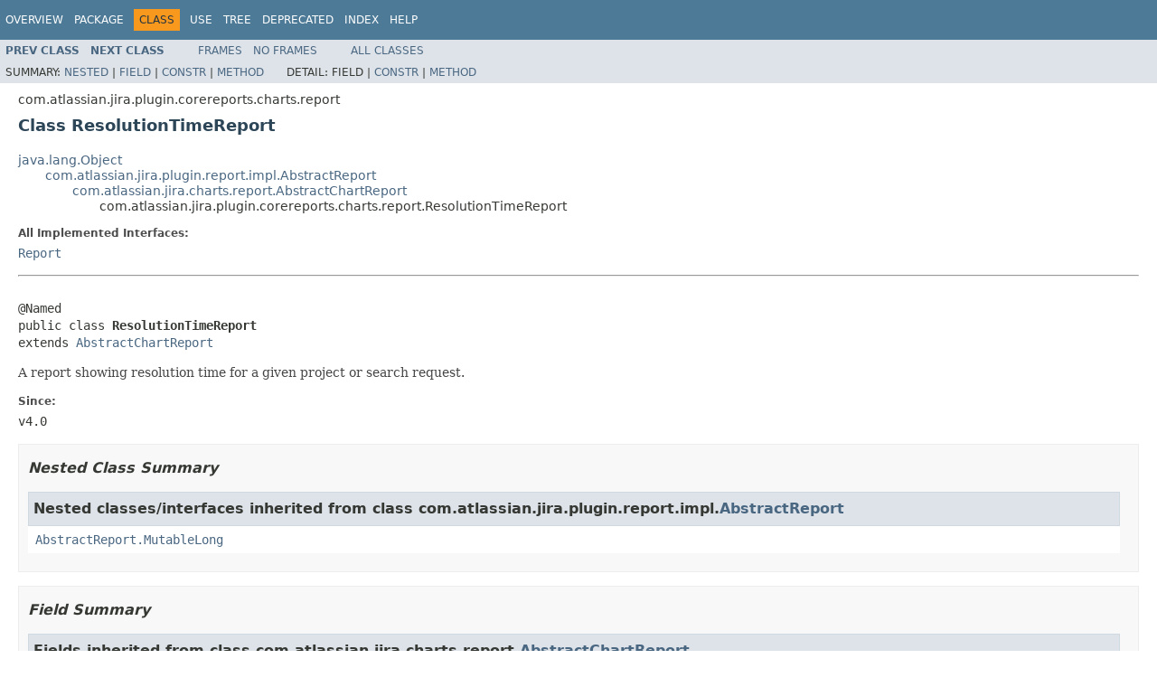

--- FILE ---
content_type: text/html
request_url: https://docs.atlassian.com/software/jira/docs/api/7.10.2/com/atlassian/jira/plugin/corereports/charts/report/ResolutionTimeReport.html
body_size: 3750
content:
<!DOCTYPE HTML PUBLIC "-//W3C//DTD HTML 4.01 Transitional//EN" "http://www.w3.org/TR/html4/loose.dtd">
<!-- NewPage -->
<html lang="en">
<head>
<!-- Generated by javadoc (1.8.0_144) on Wed Jun 27 11:27:40 UTC 2018 -->
<meta http-equiv="Content-Type" content="text/html; charset=UTF-8">
<title>ResolutionTimeReport (Atlassian JIRA - Server 7.10.2 API)</title>
<meta name="date" content="2018-06-27">
<link rel="stylesheet" type="text/css" href="../../../../../../../stylesheet.css" title="Style">
<script type="text/javascript" src="../../../../../../../script.js"></script>
   <script type="text/javascript" src="https://atl-global.atlassian.com/js/atl-global.min.js"></script>   <script class="optanon-category-2" type="text/plain">ace.analytics.Initializer.initWithPageAnalytics('BpJ1LB9DeVf9cx42UDsc5VCqZvJQ60dC');</script>   <style>     body .optanon-alert-box-wrapper 
     { 
       width: auto; 
       margin-right: 12px; 
     }   </style>   <script type="text/javascript" src="https://cdn.cookielaw.org/consent/141bbadf-8293-4d74-9552-81ec52e16c66.js"></script>   <script type="text/javascript">   window.addEventListener('load', function () { 
          const toggle = document.createElement('a'); 
          toggle.className = 'optanon-toggle-display'; 
          toggle.innerText = 'View cookie preferences'; 
          toggle.style.cursor = 'pointer';  
          if (document.getElementsByClassName('gc-documentation').length) { 
            toggle.style.marginBottom = '20px'; 
           toggle.style.marginLeft =  '30px'; 
            toggle.style.display = 'inline-block'; 
            const docContent = document.getElementById('doc-content'); 
            docContent.appendChild(toggle); 
          } else if (document.querySelectorAll('nav.wy-nav-side .wy-menu').length) { 
            const sideNavMenu = document.querySelectorAll('nav.wy-nav-side .wy-menu')[0].firstElementChild; 
            sideNavMenu.appendChild(toggle); 
          } else { 
            toggle.style.marginBottom = '20px'; 
            toggle.style.display = 'inline-block'; 
            document.body.appendChild(toggle); 
          } 
        }); 
   
   </script>   </head>
<body>
<script type="text/javascript"><!--
    try {
        if (location.href.indexOf('is-external=true') == -1) {
            parent.document.title="ResolutionTimeReport (Atlassian JIRA - Server 7.10.2 API)";
        }
    }
    catch(err) {
    }
//-->
var methods = {"i0":10};
var tabs = {65535:["t0","All Methods"],2:["t2","Instance Methods"],8:["t4","Concrete Methods"]};
var altColor = "altColor";
var rowColor = "rowColor";
var tableTab = "tableTab";
var activeTableTab = "activeTableTab";
</script>
<noscript>
<div>JavaScript is disabled on your browser.</div>
</noscript>
<!-- ========= START OF TOP NAVBAR ======= -->
<div class="topNav"><a name="navbar.top">
<!--   -->
</a>
<div class="skipNav"><a href="#skip.navbar.top" title="Skip navigation links">Skip navigation links</a></div>
<a name="navbar.top.firstrow">
<!--   -->
</a>
<ul class="navList" title="Navigation">
<li><a href="../../../../../../../overview-summary.html">Overview</a></li>
<li><a href="package-summary.html">Package</a></li>
<li class="navBarCell1Rev">Class</li>
<li><a href="class-use/ResolutionTimeReport.html">Use</a></li>
<li><a href="package-tree.html">Tree</a></li>
<li><a href="../../../../../../../deprecated-list.html">Deprecated</a></li>
<li><a href="../../../../../../../index-all.html">Index</a></li>
<li><a href="../../../../../../../help-doc.html">Help</a></li>
</ul>
</div>
<div class="subNav">
<ul class="navList">
<li><a href="../../../../../../../com/atlassian/jira/plugin/corereports/charts/report/RecentlyCreatedReport.html" title="class in com.atlassian.jira.plugin.corereports.charts.report"><span class="typeNameLink">Prev&nbsp;Class</span></a></li>
<li><a href="../../../../../../../com/atlassian/jira/plugin/corereports/charts/report/TimeSinceReport.html" title="class in com.atlassian.jira.plugin.corereports.charts.report"><span class="typeNameLink">Next&nbsp;Class</span></a></li>
</ul>
<ul class="navList">
<li><a href="../../../../../../../index.html?com/atlassian/jira/plugin/corereports/charts/report/ResolutionTimeReport.html" target="_top">Frames</a></li>
<li><a href="ResolutionTimeReport.html" target="_top">No&nbsp;Frames</a></li>
</ul>
<ul class="navList" id="allclasses_navbar_top">
<li><a href="../../../../../../../allclasses-noframe.html">All&nbsp;Classes</a></li>
</ul>
<div>
<script type="text/javascript"><!--
  allClassesLink = document.getElementById("allclasses_navbar_top");
  if(window==top) {
    allClassesLink.style.display = "block";
  }
  else {
    allClassesLink.style.display = "none";
  }
  //-->
</script>
</div>
<div>
<ul class="subNavList">
<li>Summary:&nbsp;</li>
<li><a href="#nested.classes.inherited.from.class.com.atlassian.jira.plugin.report.impl.AbstractReport">Nested</a>&nbsp;|&nbsp;</li>
<li><a href="#fields.inherited.from.class.com.atlassian.jira.charts.report.AbstractChartReport">Field</a>&nbsp;|&nbsp;</li>
<li><a href="#constructor.summary">Constr</a>&nbsp;|&nbsp;</li>
<li><a href="#method.summary">Method</a></li>
</ul>
<ul class="subNavList">
<li>Detail:&nbsp;</li>
<li>Field&nbsp;|&nbsp;</li>
<li><a href="#constructor.detail">Constr</a>&nbsp;|&nbsp;</li>
<li><a href="#method.detail">Method</a></li>
</ul>
</div>
<a name="skip.navbar.top">
<!--   -->
</a></div>
<!-- ========= END OF TOP NAVBAR ========= -->
<!-- ======== START OF CLASS DATA ======== -->
<div class="header">
<div class="subTitle">com.atlassian.jira.plugin.corereports.charts.report</div>
<h2 title="Class ResolutionTimeReport" class="title">Class ResolutionTimeReport</h2>
</div>
<div class="contentContainer">
<ul class="inheritance">
<li><a href="http://download.oracle.com/javase/7/docs/api/java/lang/Object.html?is-external=true" title="class or interface in java.lang">java.lang.Object</a></li>
<li>
<ul class="inheritance">
<li><a href="../../../../../../../com/atlassian/jira/plugin/report/impl/AbstractReport.html" title="class in com.atlassian.jira.plugin.report.impl">com.atlassian.jira.plugin.report.impl.AbstractReport</a></li>
<li>
<ul class="inheritance">
<li><a href="../../../../../../../com/atlassian/jira/charts/report/AbstractChartReport.html" title="class in com.atlassian.jira.charts.report">com.atlassian.jira.charts.report.AbstractChartReport</a></li>
<li>
<ul class="inheritance">
<li>com.atlassian.jira.plugin.corereports.charts.report.ResolutionTimeReport</li>
</ul>
</li>
</ul>
</li>
</ul>
</li>
</ul>
<div class="description">
<ul class="blockList">
<li class="blockList">
<dl>
<dt>All Implemented Interfaces:</dt>
<dd><a href="../../../../../../../com/atlassian/jira/plugin/report/Report.html" title="interface in com.atlassian.jira.plugin.report">Report</a></dd>
</dl>
<hr>
<br>
<pre>@Named
public class <span class="typeNameLabel">ResolutionTimeReport</span>
extends <a href="../../../../../../../com/atlassian/jira/charts/report/AbstractChartReport.html" title="class in com.atlassian.jira.charts.report">AbstractChartReport</a></pre>
<div class="block">A report showing resolution time for a given project or search request.</div>
<dl>
<dt><span class="simpleTagLabel">Since:</span></dt>
<dd>v4.0</dd>
</dl>
</li>
</ul>
</div>
<div class="summary">
<ul class="blockList">
<li class="blockList">
<!-- ======== NESTED CLASS SUMMARY ======== -->
<ul class="blockList">
<li class="blockList"><a name="nested.class.summary">
<!--   -->
</a>
<h3>Nested Class Summary</h3>
<ul class="blockList">
<li class="blockList"><a name="nested.classes.inherited.from.class.com.atlassian.jira.plugin.report.impl.AbstractReport">
<!--   -->
</a>
<h3>Nested classes/interfaces inherited from class&nbsp;com.atlassian.jira.plugin.report.impl.<a href="../../../../../../../com/atlassian/jira/plugin/report/impl/AbstractReport.html" title="class in com.atlassian.jira.plugin.report.impl">AbstractReport</a></h3>
<code><a href="../../../../../../../com/atlassian/jira/plugin/report/impl/AbstractReport.MutableLong.html" title="class in com.atlassian.jira.plugin.report.impl">AbstractReport.MutableLong</a></code></li>
</ul>
</li>
</ul>
<!-- =========== FIELD SUMMARY =========== -->
<ul class="blockList">
<li class="blockList"><a name="field.summary">
<!--   -->
</a>
<h3>Field Summary</h3>
<ul class="blockList">
<li class="blockList"><a name="fields.inherited.from.class.com.atlassian.jira.charts.report.AbstractChartReport">
<!--   -->
</a>
<h3>Fields inherited from class&nbsp;com.atlassian.jira.charts.report.<a href="../../../../../../../com/atlassian/jira/charts/report/AbstractChartReport.html" title="class in com.atlassian.jira.charts.report">AbstractChartReport</a></h3>
<code><a href="../../../../../../../com/atlassian/jira/charts/report/AbstractChartReport.html#applicationProperties">applicationProperties</a>, <a href="../../../../../../../com/atlassian/jira/charts/report/AbstractChartReport.html#authenticationContext">authenticationContext</a>, <a href="../../../../../../../com/atlassian/jira/charts/report/AbstractChartReport.html#chartUtils">chartUtils</a></code></li>
</ul>
<ul class="blockList">
<li class="blockList"><a name="fields.inherited.from.class.com.atlassian.jira.plugin.report.impl.AbstractReport">
<!--   -->
</a>
<h3>Fields inherited from class&nbsp;com.atlassian.jira.plugin.report.impl.<a href="../../../../../../../com/atlassian/jira/plugin/report/impl/AbstractReport.html" title="class in com.atlassian.jira.plugin.report.impl">AbstractReport</a></h3>
<code><a href="../../../../../../../com/atlassian/jira/plugin/report/impl/AbstractReport.html#descriptor">descriptor</a></code></li>
</ul>
</li>
</ul>
<!-- ======== CONSTRUCTOR SUMMARY ======== -->
<ul class="blockList">
<li class="blockList"><a name="constructor.summary">
<!--   -->
</a>
<h3>Constructor Summary</h3>
<table class="memberSummary" border="0" cellpadding="3" cellspacing="0" summary="Constructor Summary table, listing constructors, and an explanation">
<caption><span>Constructors</span><span class="tabEnd">&nbsp;</span></caption>
<tr>
<th class="colOne" scope="col">Constructor and Description</th>
</tr>
<tr class="altColor">
<td class="colOne"><code><span class="memberNameLink"><a href="../../../../../../../com/atlassian/jira/plugin/corereports/charts/report/ResolutionTimeReport.html#ResolutionTimeReport-com.atlassian.jira.security.JiraAuthenticationContext-com.atlassian.jira.config.properties.ApplicationProperties-com.atlassian.jira.project.ProjectManager-com.atlassian.jira.bc.filter.SearchRequestService-com.atlassian.jira.charts.util.ChartUtils-com.atlassian.jira.charts.ChartFactory-com.atlassian.jira.timezone.TimeZoneManager-">ResolutionTimeReport</a></span>(<a href="../../../../../../../com/atlassian/jira/security/JiraAuthenticationContext.html" title="interface in com.atlassian.jira.security">JiraAuthenticationContext</a>&nbsp;authenticationContext,
                    <a href="../../../../../../../com/atlassian/jira/config/properties/ApplicationProperties.html" title="interface in com.atlassian.jira.config.properties">ApplicationProperties</a>&nbsp;applicationProperties,
                    <a href="../../../../../../../com/atlassian/jira/project/ProjectManager.html" title="interface in com.atlassian.jira.project">ProjectManager</a>&nbsp;projectManager,
                    <a href="../../../../../../../com/atlassian/jira/bc/filter/SearchRequestService.html" title="interface in com.atlassian.jira.bc.filter">SearchRequestService</a>&nbsp;searchRequestService,
                    <a href="../../../../../../../com/atlassian/jira/charts/util/ChartUtils.html" title="interface in com.atlassian.jira.charts.util">ChartUtils</a>&nbsp;chartUtils,
                    <a href="../../../../../../../com/atlassian/jira/charts/ChartFactory.html" title="interface in com.atlassian.jira.charts">ChartFactory</a>&nbsp;chartFactory,
                    <a href="../../../../../../../com/atlassian/jira/timezone/TimeZoneManager.html" title="interface in com.atlassian.jira.timezone">TimeZoneManager</a>&nbsp;timeZoneManager)</code>&nbsp;</td>
</tr>
</table>
</li>
</ul>
<!-- ========== METHOD SUMMARY =========== -->
<ul class="blockList">
<li class="blockList"><a name="method.summary">
<!--   -->
</a>
<h3>Method Summary</h3>
<table class="memberSummary" border="0" cellpadding="3" cellspacing="0" summary="Method Summary table, listing methods, and an explanation">
<caption><span id="t0" class="activeTableTab"><span>All Methods</span><span class="tabEnd">&nbsp;</span></span><span id="t2" class="tableTab"><span><a href="javascript:show(2);">Instance Methods</a></span><span class="tabEnd">&nbsp;</span></span><span id="t4" class="tableTab"><span><a href="javascript:show(8);">Concrete Methods</a></span><span class="tabEnd">&nbsp;</span></span></caption>
<tr>
<th class="colFirst" scope="col">Modifier and Type</th>
<th class="colLast" scope="col">Method and Description</th>
</tr>
<tr id="i0" class="altColor">
<td class="colFirst"><code><a href="http://download.oracle.com/javase/7/docs/api/java/lang/String.html?is-external=true" title="class or interface in java.lang">String</a></code></td>
<td class="colLast"><code><span class="memberNameLink"><a href="../../../../../../../com/atlassian/jira/plugin/corereports/charts/report/ResolutionTimeReport.html#generateReportHtml-com.atlassian.jira.web.action.ProjectActionSupport-java.util.Map-">generateReportHtml</a></span>(<a href="../../../../../../../com/atlassian/jira/web/action/ProjectActionSupport.html" title="class in com.atlassian.jira.web.action">ProjectActionSupport</a>&nbsp;action,
                  <a href="http://download.oracle.com/javase/7/docs/api/java/util/Map.html?is-external=true" title="class or interface in java.util">Map</a>&nbsp;reqParams)</code>
<div class="block">Generate the report's HTML - usually from the Velocity resource named "html".</div>
</td>
</tr>
</table>
<ul class="blockList">
<li class="blockList"><a name="methods.inherited.from.class.com.atlassian.jira.charts.report.AbstractChartReport">
<!--   -->
</a>
<h3>Methods inherited from class&nbsp;com.atlassian.jira.charts.report.<a href="../../../../../../../com/atlassian/jira/charts/report/AbstractChartReport.html" title="class in com.atlassian.jira.charts.report">AbstractChartReport</a></h3>
<code><a href="../../../../../../../com/atlassian/jira/charts/report/AbstractChartReport.html#validate-com.atlassian.jira.web.action.ProjectActionSupport-java.util.Map-">validate</a>, <a href="../../../../../../../com/atlassian/jira/charts/report/AbstractChartReport.html#validateDaysPrevious-com.atlassian.jira.web.action.ProjectActionSupport-java.util.Map-">validateDaysPrevious</a>, <a href="../../../../../../../com/atlassian/jira/charts/report/AbstractChartReport.html#validateProjectOrFilterId-com.atlassian.jira.web.action.ProjectActionSupport-java.util.Map-">validateProjectOrFilterId</a></code></li>
</ul>
<ul class="blockList">
<li class="blockList"><a name="methods.inherited.from.class.com.atlassian.jira.plugin.report.impl.AbstractReport">
<!--   -->
</a>
<h3>Methods inherited from class&nbsp;com.atlassian.jira.plugin.report.impl.<a href="../../../../../../../com/atlassian/jira/plugin/report/impl/AbstractReport.html" title="class in com.atlassian.jira.plugin.report.impl">AbstractReport</a></h3>
<code><a href="../../../../../../../com/atlassian/jira/plugin/report/impl/AbstractReport.html#generateReportExcel-com.atlassian.jira.web.action.ProjectActionSupport-java.util.Map-">generateReportExcel</a>, <a href="../../../../../../../com/atlassian/jira/plugin/report/impl/AbstractReport.html#getDescriptor--">getDescriptor</a>, <a href="../../../../../../../com/atlassian/jira/plugin/report/impl/AbstractReport.html#getIssueConstant-org.ofbiz.core.entity.GenericValue-">getIssueConstant</a>, <a href="../../../../../../../com/atlassian/jira/plugin/report/impl/AbstractReport.html#init-com.atlassian.jira.plugin.report.ReportModuleDescriptor-">init</a>, <a href="../../../../../../../com/atlassian/jira/plugin/report/impl/AbstractReport.html#isExcelViewSupported--">isExcelViewSupported</a>, <a href="../../../../../../../com/atlassian/jira/plugin/report/impl/AbstractReport.html#showReport--">showReport</a></code></li>
</ul>
<ul class="blockList">
<li class="blockList"><a name="methods.inherited.from.class.java.lang.Object">
<!--   -->
</a>
<h3>Methods inherited from class&nbsp;java.lang.<a href="http://download.oracle.com/javase/7/docs/api/java/lang/Object.html?is-external=true" title="class or interface in java.lang">Object</a></h3>
<code><a href="http://download.oracle.com/javase/7/docs/api/java/lang/Object.html?is-external=true#clone--" title="class or interface in java.lang">clone</a>, <a href="http://download.oracle.com/javase/7/docs/api/java/lang/Object.html?is-external=true#equals-java.lang.Object-" title="class or interface in java.lang">equals</a>, <a href="http://download.oracle.com/javase/7/docs/api/java/lang/Object.html?is-external=true#finalize--" title="class or interface in java.lang">finalize</a>, <a href="http://download.oracle.com/javase/7/docs/api/java/lang/Object.html?is-external=true#getClass--" title="class or interface in java.lang">getClass</a>, <a href="http://download.oracle.com/javase/7/docs/api/java/lang/Object.html?is-external=true#hashCode--" title="class or interface in java.lang">hashCode</a>, <a href="http://download.oracle.com/javase/7/docs/api/java/lang/Object.html?is-external=true#notify--" title="class or interface in java.lang">notify</a>, <a href="http://download.oracle.com/javase/7/docs/api/java/lang/Object.html?is-external=true#notifyAll--" title="class or interface in java.lang">notifyAll</a>, <a href="http://download.oracle.com/javase/7/docs/api/java/lang/Object.html?is-external=true#toString--" title="class or interface in java.lang">toString</a>, <a href="http://download.oracle.com/javase/7/docs/api/java/lang/Object.html?is-external=true#wait--" title="class or interface in java.lang">wait</a>, <a href="http://download.oracle.com/javase/7/docs/api/java/lang/Object.html?is-external=true#wait-long-" title="class or interface in java.lang">wait</a>, <a href="http://download.oracle.com/javase/7/docs/api/java/lang/Object.html?is-external=true#wait-long-int-" title="class or interface in java.lang">wait</a></code></li>
</ul>
</li>
</ul>
</li>
</ul>
</div>
<div class="details">
<ul class="blockList">
<li class="blockList">
<!-- ========= CONSTRUCTOR DETAIL ======== -->
<ul class="blockList">
<li class="blockList"><a name="constructor.detail">
<!--   -->
</a>
<h3>Constructor Detail</h3>
<a name="ResolutionTimeReport-com.atlassian.jira.security.JiraAuthenticationContext-com.atlassian.jira.config.properties.ApplicationProperties-com.atlassian.jira.project.ProjectManager-com.atlassian.jira.bc.filter.SearchRequestService-com.atlassian.jira.charts.util.ChartUtils-com.atlassian.jira.charts.ChartFactory-com.atlassian.jira.timezone.TimeZoneManager-">
<!--   -->
</a>
<ul class="blockListLast">
<li class="blockList">
<h4>ResolutionTimeReport</h4>
<pre>@Inject
public&nbsp;ResolutionTimeReport(<a href="../../../../../../../com/atlassian/jira/security/JiraAuthenticationContext.html" title="interface in com.atlassian.jira.security">JiraAuthenticationContext</a>&nbsp;authenticationContext,
                                    <a href="../../../../../../../com/atlassian/jira/config/properties/ApplicationProperties.html" title="interface in com.atlassian.jira.config.properties">ApplicationProperties</a>&nbsp;applicationProperties,
                                    <a href="../../../../../../../com/atlassian/jira/project/ProjectManager.html" title="interface in com.atlassian.jira.project">ProjectManager</a>&nbsp;projectManager,
                                    <a href="../../../../../../../com/atlassian/jira/bc/filter/SearchRequestService.html" title="interface in com.atlassian.jira.bc.filter">SearchRequestService</a>&nbsp;searchRequestService,
                                    <a href="../../../../../../../com/atlassian/jira/charts/util/ChartUtils.html" title="interface in com.atlassian.jira.charts.util">ChartUtils</a>&nbsp;chartUtils,
                                    <a href="../../../../../../../com/atlassian/jira/charts/ChartFactory.html" title="interface in com.atlassian.jira.charts">ChartFactory</a>&nbsp;chartFactory,
                                    <a href="../../../../../../../com/atlassian/jira/timezone/TimeZoneManager.html" title="interface in com.atlassian.jira.timezone">TimeZoneManager</a>&nbsp;timeZoneManager)</pre>
</li>
</ul>
</li>
</ul>
<!-- ============ METHOD DETAIL ========== -->
<ul class="blockList">
<li class="blockList"><a name="method.detail">
<!--   -->
</a>
<h3>Method Detail</h3>
<a name="generateReportHtml-com.atlassian.jira.web.action.ProjectActionSupport-java.util.Map-">
<!--   -->
</a>
<ul class="blockListLast">
<li class="blockList">
<h4>generateReportHtml</h4>
<pre>public&nbsp;<a href="http://download.oracle.com/javase/7/docs/api/java/lang/String.html?is-external=true" title="class or interface in java.lang">String</a>&nbsp;generateReportHtml(<a href="../../../../../../../com/atlassian/jira/web/action/ProjectActionSupport.html" title="class in com.atlassian.jira.web.action">ProjectActionSupport</a>&nbsp;action,
                                 <a href="http://download.oracle.com/javase/7/docs/api/java/util/Map.html?is-external=true" title="class or interface in java.util">Map</a>&nbsp;reqParams)
                          throws <a href="http://download.oracle.com/javase/7/docs/api/java/lang/Exception.html?is-external=true" title="class or interface in java.lang">Exception</a></pre>
<div class="block"><span class="descfrmTypeLabel">Description copied from interface:&nbsp;<code><a href="../../../../../../../com/atlassian/jira/plugin/report/Report.html#generateReportHtml-com.atlassian.jira.web.action.ProjectActionSupport-java.util.Map-">Report</a></code></span></div>
<div class="block">Generate the report's HTML - usually from the Velocity resource named "html".</div>
<dl>
<dt><span class="throwsLabel">Throws:</span></dt>
<dd><code><a href="http://download.oracle.com/javase/7/docs/api/java/lang/Exception.html?is-external=true" title="class or interface in java.lang">Exception</a></code></dd>
</dl>
</li>
</ul>
</li>
</ul>
</li>
</ul>
</div>
</div>
<!-- ========= END OF CLASS DATA ========= -->
<!-- ======= START OF BOTTOM NAVBAR ====== -->
<div class="bottomNav"><a name="navbar.bottom">
<!--   -->
</a>
<div class="skipNav"><a href="#skip.navbar.bottom" title="Skip navigation links">Skip navigation links</a></div>
<a name="navbar.bottom.firstrow">
<!--   -->
</a>
<ul class="navList" title="Navigation">
<li><a href="../../../../../../../overview-summary.html">Overview</a></li>
<li><a href="package-summary.html">Package</a></li>
<li class="navBarCell1Rev">Class</li>
<li><a href="class-use/ResolutionTimeReport.html">Use</a></li>
<li><a href="package-tree.html">Tree</a></li>
<li><a href="../../../../../../../deprecated-list.html">Deprecated</a></li>
<li><a href="../../../../../../../index-all.html">Index</a></li>
<li><a href="../../../../../../../help-doc.html">Help</a></li>
</ul>
</div>
<div class="subNav">
<ul class="navList">
<li><a href="../../../../../../../com/atlassian/jira/plugin/corereports/charts/report/RecentlyCreatedReport.html" title="class in com.atlassian.jira.plugin.corereports.charts.report"><span class="typeNameLink">Prev&nbsp;Class</span></a></li>
<li><a href="../../../../../../../com/atlassian/jira/plugin/corereports/charts/report/TimeSinceReport.html" title="class in com.atlassian.jira.plugin.corereports.charts.report"><span class="typeNameLink">Next&nbsp;Class</span></a></li>
</ul>
<ul class="navList">
<li><a href="../../../../../../../index.html?com/atlassian/jira/plugin/corereports/charts/report/ResolutionTimeReport.html" target="_top">Frames</a></li>
<li><a href="ResolutionTimeReport.html" target="_top">No&nbsp;Frames</a></li>
</ul>
<ul class="navList" id="allclasses_navbar_bottom">
<li><a href="../../../../../../../allclasses-noframe.html">All&nbsp;Classes</a></li>
</ul>
<div>
<script type="text/javascript"><!--
  allClassesLink = document.getElementById("allclasses_navbar_bottom");
  if(window==top) {
    allClassesLink.style.display = "block";
  }
  else {
    allClassesLink.style.display = "none";
  }
  //-->
</script>
</div>
<div>
<ul class="subNavList">
<li>Summary:&nbsp;</li>
<li><a href="#nested.classes.inherited.from.class.com.atlassian.jira.plugin.report.impl.AbstractReport">Nested</a>&nbsp;|&nbsp;</li>
<li><a href="#fields.inherited.from.class.com.atlassian.jira.charts.report.AbstractChartReport">Field</a>&nbsp;|&nbsp;</li>
<li><a href="#constructor.summary">Constr</a>&nbsp;|&nbsp;</li>
<li><a href="#method.summary">Method</a></li>
</ul>
<ul class="subNavList">
<li>Detail:&nbsp;</li>
<li>Field&nbsp;|&nbsp;</li>
<li><a href="#constructor.detail">Constr</a>&nbsp;|&nbsp;</li>
<li><a href="#method.detail">Method</a></li>
</ul>
</div>
<a name="skip.navbar.bottom">
<!--   -->
</a></div>
<!-- ======== END OF BOTTOM NAVBAR ======= -->
<p class="legalCopy"><small>Copyright &#169; 2002-2018 <a href="https://www.atlassian.com/">Atlassian</a>. All Rights Reserved.</small></p>
</body>
</html>
